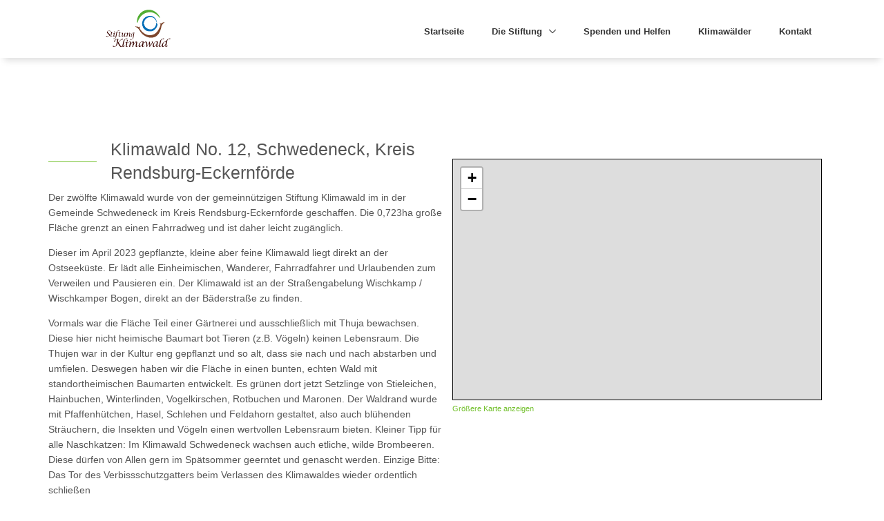

--- FILE ---
content_type: text/html; charset=UTF-8
request_url: https://stiftung-klimawald.de/klimawaelder/2020-schwedeneck.php
body_size: 6768
content:
<!DOCTYPE html>
<html lang="en">

<head>
    <!-- Title -->
    <title>Stiftung Klimawald | Gemeinsam Zukunft pflanzen.</title>

    <!-- Required Meta Tags Always Come First -->
    <meta charset="utf-8">
    <meta name="viewport" content="width=device-width, initial-scale=1, shrink-to-fit=no">
    <meta http-equiv="x-ua-compatible" content="ie=edge">

    <link rel="apple-touch-icon" sizes="180x180" href="/assets/img/ico/apple-touch-icon.png">
    <link rel="icon" type="image/png" href="/assets/img/ico/favicon-32x32.png" sizes="32x32">
    <link rel="icon" type="image/png" href="/assets/img/ico/favicon-16x16.png" sizes="16x16">
    <link rel="manifest" href="/assets/img/ico/manifest.json">
    <link rel="mask-icon" href="/assets/img/ico/safari-pinned-tab.svg" color="#5bbad5">
    <meta name="theme-color" content="#ffffff">
    <meta name="apple-mobile-web-app-title" content="Klimawald">
    <meta name="viewport" content="width=device-width, initial-scale=1.0" />
    <base href="https://stiftung-klimawald.de/" />
    <!--<meta http-equiv="content-type" content="text/html; charset=utf-8"/>-->
    <meta name="keywords"
        content="Stiftung Klimawald, Stiftung, Klimawald, Wald, Kohlendioxid, Buergerwald, Kohlenstoffdioxid, Neuwald, Neuwaldbildung, Aufforstung, Klimawandel, gegen den Klimawandel, CO2 Kompensation, CO2 Kompensation durch Wald, CO2 Kompensation durch Bäume, neuer Wald, mehr Wald, mehr Bäume, Wald gegen Klimawandel, CO2 Kompensation duch Wald, CO2 Kompensation duch Neuwald, Wald der Verantwortung, Wald der Generationen, Gemeinsam Zukunft pflanzen, Geschenkgutschein Wald, Geschenkgutschein Baum, klimafreundlicher Wald" />
    <meta name="rights" content="(c) by Stiftung Klimawald" />
    <meta name="description"
        content="Die Stiftung Klimawald reduziert die Kohlenstoffdioxid Konzentration in der Atmosphäre durch die Schaffung von neuen Wäldern in Deutschland." />


    <!-- CSS Global Compulsory -->
    <link rel="stylesheet" href="/assets/vendor/bootstrap/bootstrap.min.css">

    <!-- CSS Global Icons -->
    <link rel="stylesheet" href="/assets/vendor/icon-awesome/css/font-awesome.min.css">
    <link rel="stylesheet" href="/assets/vendor/icon-line/css/simple-line-icons.css">
    <link rel="stylesheet" href="/assets/vendor/icon-etlinefont/style.css">
    <link rel="stylesheet" href="/assets/vendor/icon-line-pro/style.css">
    <link rel="stylesheet" href="/assets/vendor/icon-hs/style.css">

    <link rel="stylesheet" href="/assets/vendor/hamburgers/hamburgers.min.css">
    <link rel="stylesheet" href="/assets/vendor/hs-megamenu/src/hs.megamenu.css">

    <link rel="stylesheet" href="/assets/vendor/fancybox/jquery.fancybox.min.css">

    <!-- CSS Unify -->
    <link rel="stylesheet" href="/assets/css/unify-core.css">
    <link rel="stylesheet" href="/assets/css/unify-components.css">
    <link rel="stylesheet" href="/assets/css/unify-globals.css">
    <!-- CSS Customization -->
    <link rel="stylesheet" href="/assets/css/custom.css">



</head>

<body>

    <main class="main-skw">
        <!-- Header -->
        <!-- Header -->
<!--<header id="js-header" class="u-header u-header--static--lg u-header--show-hide--lg u-header--change-appearance--lg" data-header-fix-moment="500" data-header-fix-effect="slide">-->
<header  class="u-header u-header--static--lg u-header--show-hide--lg u-header--change-appearance--lg js-header-fix-moment" data-header-fix-moment="500" data-header-fix-effect="slide">
	
	<!--<div class="u-header__section u-header__section--light g-bg-white g-transition-0_3 g-py-10" data-header-fix-moment-exclude="g-bg-white g-py-10" data-header-fix-moment-classes="g-bg-white-opacity-0_7 u-shadow-v18 g-py-0">-->
	<div class="u-header__section u-header__section--light g-transition-0_3 g-bg-white-opacity-0_7 u-shadow-v18-skw g-py-0 js-header-change-moment" data-header-fix-moment-exclude="g-bg-white g-py-10" data-header-fix-moment-classes="g-bg-white-opacity-0_7 u-shadow-v18 g-py-0">
		<nav class="js-mega-menu navbar navbar-expand-lg">
			<div class="container">
				<!-- Responsive Toggle Button -->
				<button class="navbar-toggler navbar-toggler-right btn g-line-height-1 g-brd-none g-pa-0 g-pos-abs g-top-3 g-right-0" type="button" aria-label="Toggle navigation" aria-expanded="false" aria-controls="navBar" data-toggle="collapse" data-target="#navBar">
              <span class="hamburger hamburger--slider">
            <span class="hamburger-box">
              <span class="hamburger-inner"></span>
              </span>
              </span>
            </button>
			

				<!-- End Responsive Toggle Button -->
				<!-- Logo -->
				<a href="/index.php" class="navbar-brand">
              <img src="/assets/img/logo/skw_01.svg" alt="Stiftung Klimawald" width="100" height="61" style="margin-left: 65px;">
            </a>
			

				<!-- End Logo -->

				<!-- Navigation -->
				<div class="collapse navbar-collapse align-items-center flex-sm-row g-pt-10" id="navBar">
					<ul class="navbar-nav ml-auto text-uppercase g-font-weight-600 u-main-nav-v5 u-sub-menu-v1">
						<li class="nav-item g-mx-20--lg g-mb-5 g-mb-0--lg">
							<a href="/index.php" class="nav-link">Startseite</a>
						</li>
						<li class="nav-item hs-has-sub-menu g-mx-20--lg g-mb-5 g-mb-0--lg">
							<a href="/stiftung/stiftung.php" class="nav-link" id="nav-link-1" aria-haspopup="true" aria-expanded="false" aria-controls="nav-submenu-1">Die Stiftung</a>
							<!-- Submenu -->
							<ul class="hs-sub-menu list-unstyled g-mt-20--lg g-mt-10--lg--scrolling" id="nav-submenu-1" aria-labelledby="nav-link-1">
								<li>
									<a href="/stiftung/stiftung.php">Idee und Zweck</a>
								</li>
								<li class="active hs-has-sub-menu">
									<a href="/stiftung/team.php" id="nav-link-2" aria-haspopup="true" aria-expanded="false" aria-controls="nav-submenu-2">Mannschaft</a>
									<!-- Submenu (level 2) -->
									<ul class="hs-sub-menu list-unstyled" id="nav-submenu-2" aria-labelledby="nav-link-2">
										<li class="dropdown-item active">
											<a href="/stiftung/stifter.php">Die Stifter</a>
										</li>
										<li class="dropdown-item">
											<a href="/stiftung/team.php">Unser Team</a>
										</li>
										<li class="dropdown-item">
											<a href="/stiftung/botschafter.php">Klimawald-Botschafter</a>
										</li>
									</ul>
									<!-- End Submenu (level 2) -->
								</li>
								<li>
									<a href="/stiftung/historie.php">Historie</a>
								</li>
<!--								<li>
									<a href="https://www.klimawald-schule.de">Klimawald-Schule</a>
								</li>
								<li>
									<a href="/stiftung/auszeichnung.php">Unsere Auszeichnungen</a>
								</li>-->
							</ul>
							<!-- End Submenu -->
						</li>
						<li class="nav-item g-mx-20--lg g-mb-5 g-mb-0--lg">
							<a href="/spenden/spenden.php" class="nav-link">Spenden und Helfen
                
              </a>
						</li>
						<li class="nav-item g-mx-20--lg g-mb-5 g-mb-0--lg">
							<a href="/klimawaelder/klimawald.php" class="nav-link">Klimawälder
              </a>
						</li>

						<li class="nav-item g-mx-20--lg g-mb-5 g-mb-0--lg">
							<a href="/kontakt/kontakt.php" class="nav-link">Kontakt
                
              </a>
						</li>
					</ul>
				</div>
				<!-- End Navigation -->
			</div>
		</nav>
	</div>
</header>
<!-- End Header -->        <!-- End Header -->

        <section class="container">
            <div class="row g-mb-20">
                <div class="col-md-6">
                    <div class="row u-heading-v6-2 g-mb-20">
                        <h2 class="h3 u-heading-v6__title g-brd-primary">Klimawald No. 12, Schwedeneck, Kreis
                            Rendsburg-Eckernförde</h2>
                        <p>Der zwölfte Klimawald wurde von der gemeinnützigen Stiftung Klimawald im in der Gemeinde
                            Schwedeneck im Kreis Rendsburg-Eckernförde geschaffen. Die 0,723ha große Fläche grenzt an
                            einen Fahrradweg und ist daher leicht zugänglich.</p>
                        <p>Dieser im April 2023 gepflanzte, kleine aber feine Klimawald liegt direkt an der Ostseeküste.
                            Er lädt alle Einheimischen, Wanderer, Fahrradfahrer und Urlaubenden zum Verweilen und
                            Pausieren ein. Der Klimawald ist an der Straßengabelung
                            Wischkamp / Wischkamper Bogen, direkt an der Bäderstraße zu finden.</p>
                        <p>Vormals war die Fläche Teil einer Gärtnerei und ausschließlich mit Thuja bewachsen. Diese
                            hier nicht heimische Baumart bot Tieren (z.B. Vögeln) keinen Lebensraum. Die Thujen war in
                            der Kultur eng gepflanzt und so alt, dass sie nach und nach abstarben und umfielen. Deswegen
                            haben wir die Fläche in einen bunten, echten Wald mit standortheimischen Baumarten
                            entwickelt. Es grünen dort jetzt Setzlinge von Stieleichen, Hainbuchen, Winterlinden,
                            Vogelkirschen, Rotbuchen und Maronen. Der Waldrand wurde mit Pfaffenhütchen, Hasel, Schlehen
                            und Feldahorn gestaltet, also auch blühenden Sträuchern, die Insekten und Vögeln einen
                            wertvollen Lebensraum bieten. Kleiner Tipp für alle Naschkatzen: Im Klimawald Schwedeneck
                            wachsen auch etliche, wilde Brombeeren. Diese dürfen von Allen gern im Spätsommer geerntet
                            und genascht werden. Einzige Bitte: Das Tor des Verbissschutzgatters beim Verlassen des
                            Klimawaldes wieder ordentlich schließen</p>
                        <p>Allein dieser Klimawald, wird gerechnet über ein Baumleben gerechnet, der Atmosphäre mehr als
                            700 Tonnen (das sind mehr als 350 Millionen Liter (1kg CO<sub>2</sub> = 509 Liter CO<sub>2</sub>)) reines Kohlendioxid entziehen und den
                            Kohlenstoffanteil im zuwachsenden Holz speichern.</p>
                        <p>Wenn auch Sie neuen Klimawald und
                            damit einen Beitrag zum Klimaschutz möglich machen wollen, senden Sie uns eine <script
                                type="text/javascript" language="javascript">
                            <!--
                            // Email obfuscator script 2.1 by Tim Williams, University of Arizona
                            // Random encryption key feature coded by Andrew Moulden
                            // This code is freeware provided these four comment lines remain intact
                            // A wizard to generate this code is at http://www.jottings.com/obfuscator/
                            {
                                coded = "ziWG@H4zW4FiE-muzNhVhuZ.Zo"
                                key = "xr4kPo8IORvB5hbW639TzLFpcqwJgmnGldsMD0tj1e2KSAUQYayfVXENiCuZH7"
                                shift = coded.length
                                link = ""
                                for (i = 0; i < coded.length; i++) {
                                    if (key.indexOf(coded.charAt(i)) == -1) {
                                        ltr = coded.charAt(i)
                                        link += (ltr)
                                    } else {
                                        ltr = (key.indexOf(coded.charAt(i)) - shift + key.length) % key.length
                                        link += (key.charAt(ltr))
                                    }
                                }
                                document.write("<a href='mailto:" + link + "'>Nachricht</a>")
                            }
                            //
                            -->
                            </script><noscript>Sorry, you need Javascript on to email me.</noscript> oder <a
                                href="/spenden/spenden.php">spenden</a> Sie direkt online.</p>
                    </div>

                </div>
                <div class="col-md-6 g-mt-20 g-pr-20--lg">


                    <iframe class="openmap" frameborder="0" scrolling="no" marginheight="0" marginwidth="0"
                        align="right"
                        src="https://www.openstreetmap.org/export/embed.html?bbox=10.03882169723511%2C54.463827247256155%2C10.046728849411013%2C54.46786159801434&amp;layer=mapnik&amp;marker=54.46584135461746%2C10.04276990890503"
                        style="border: 1px solid black"></iframe><br /><small><a
                            href="https://www.openstreetmap.org/?mlat=54.46584&amp;mlon=10.04277#map=17/54.46584/10.04278">Größere
                            Karte anzeigen</a></small>

                </div>
            </div>





            <!-- Spendenaufruf -->
            			<div class="row g-bg-gray-light-v5 g-pa-30 g-mb-20">
				<div class="col-md-9 align-self-center">
					<p class="g-mb-20 g-mb-0--md">Lassen Sie zusammen mit der Stiftung Klimawald mehr neue Klimawälder in Deutschland entstehen. Ganz einfach mit Ihrer Klimawald-Spende, die bei uns garantiert zu neuem Wald wird. Setzen Sie sich für aktiven Klimaschutz ein und unterstützen Sie unsere Arbeit für mehr neuen Wald. Spenden Sie jetzt!</p>
				</div>

				<div class="col-md-3 align-self-center text-md-right">
					<a class="btn btn-lg u-btn-primary u-btn-hover-v2-1 g-mr-10 g-mb-15" href="/spenden/spenden.php">Klimawald spenden</a>
				</div>
			</div>            <!-- End Spendenaufruf -->

            <div class="row g-mb-30--lg">
                <div class="col-md-6">
                    <p>Der Fahrradweg zum Klimawald</p>
                    <a class="js-fancybox d-block u-bg-overlay g-bg-black-opacity-0_1--after g-mb-30 g-mb-0--md"
                        href="javascript:;" data-fancybox="lightbox-gallery--05"
                        data-src="/assets/img/klimawald/012/006.jpg" data-speed="350"
                        data-caption="Die Fläche ist gut zu erreichen">
                        <img class="img-fluid" src="/assets/img/klimawald/012/006.jpg"
                            alt="Die Fläche ist gut zu erreichen">

                        <span
                            class="u-bg-overlay__inner g-font-size-18 g-color-white g-pos-abs g-left-20 g-bottom-20">Die
                            Fläche ist gut zu erreichen</span></a>




                </div>
                <div class="col-md-6">
                    <p style="padding-left:15px">Die aktuelle Fläche</p>
                    <div class="row col-md-12">
                        <div class="col-md-6">
                            <a class="js-fancybox d-block u-bg-overlay g-bg-black-opacity-0_1--after g-mb-30"
                                href="javascript:;" data-fancybox="lightbox-gallery--05"
                                data-src="/assets/img/klimawald/012/001.jpg" data-speed="350"
                                data-caption="Derzeit noch wild bewachsen">
                                <img class="img-fluid" src="/assets/img/klimawald/012/001.jpg"
                                    alt="Derzeit noch wild bewachsen">
                                <span class="u-bg-overlay__inner g-color-white g-pos-abs g-left-20 g-bottom-20">Derzeit
                                    noch wild bewachsen</span></a>





                            <a class="js-fancybox d-block u-bg-overlay g-bg-black-opacity-0_1--after g-mb-30 g-mb-0--md"
                                href="javascript:;" data-fancybox="lightbox-gallery--05"
                                data-src="/assets/img/klimawald/012/002.jpg" data-speed="350"
                                data-caption="Ein Überblick über die Fläche">
                                <img class="img-fluid" src="/assets/img/klimawald/012/002.jpg" alt="Image Description">
                                <span class="u-bg-overlay__inner g-color-white g-pos-abs g-left-20 g-bottom-20">Ein
                                    Überblick über die Fläche</span></a>





                        </div>

                        <div class="col-md-6">
                            <a class="js-fancybox d-block u-bg-overlay g-bg-black-opacity-0_1--after g-mb-30"
                                href="javascript:;" data-fancybox="lightbox-gallery--05"
                                data-src="/assets/img/klimawald/012/003.jpg" data-speed="350"
                                data-caption="Überreste der vorherigen Nutzung">
                                <img class="img-fluid" src="/assets/img/klimawald/012/003.jpg" alt="Image Description">
                                <span
                                    class="u-bg-overlay__inner g-color-white g-pos-abs g-left-20 g-bottom-20">Überreste
                                    der vorherigen Nutzung</span></a>





                            <a class="js-fancybox d-block u-bg-overlay g-bg-black-opacity-0_1--after g-mb-30 g-mb-0--md"
                                href="javascript:;" data-fancybox="lightbox-gallery--05"
                                data-src="/assets/img/klimawald/012/004.jpg" data-speed="350"
                                data-caption="Hier wird bald ein Klimawald entstehen">
                                <img class="img-fluid" src="/assets/img/klimawald/012/004.jpg" alt="Image Description">
                                <span class="u-bg-overlay__inner g-absolute-centered g-color-white"><span
                                        class="g-font-size-46">10+</span><br>Impressionen</span></a>






                            <img class="js-fancybox g-hidden-xs-up" href="javascript:;"
                                data-fancybox="lightbox-gallery--05" data-src="/assets/img/klimawald/012/005.jpg"
                                data-speed="350"
                                data-caption="Auch diese Thujen sind noch von der früheren kommerziellen Nutzung übergeblieben">
                            <img class="js-fancybox g-hidden-xs-up" href="javascript:;"
                                data-fancybox="lightbox-gallery--05" data-src="/assets/img/klimawald/012/007.jpg"
                                data-speed="350" data-caption="Aufforstung im Frühjahr 2023">
                            <img class="js-fancybox g-hidden-xs-up" href="javascript:;"
                                data-fancybox="lightbox-gallery--05" data-src="/assets/img/klimawald/012/008.jpg"
                                data-speed="350" data-caption="Aufforstung im Frühjahr 2023">
                            <img class="js-fancybox g-hidden-xs-up" href="javascript:;"
                                data-fancybox="lightbox-gallery--05" data-src="/assets/img/klimawald/012/009.jpg"
                                data-speed="350" data-caption="Aufforstung im Frühjahr 2023">
                            <img class="js-fancybox g-hidden-xs-up" href="javascript:;"
                                data-fancybox="lightbox-gallery--05" data-src="/assets/img/klimawald/012/010.jpg"
                                data-speed="350" data-caption="Aufforstung im Frühjahr 2023">
                            <img class="js-fancybox g-hidden-xs-up" href="javascript:;"
                                data-fancybox="lightbox-gallery--05" data-src="/assets/img/klimawald/012/011.jpg"
                                data-speed="350" data-caption="Aufforstung im Frühjahr 2023">
                            <img class="js-fancybox g-hidden-xs-up" href="javascript:;"
                                data-fancybox="lightbox-gallery--05" data-src="/assets/img/klimawald/012/012.jpg"
                                data-speed="350" data-caption="Aufforstung im Frühjahr 2023">
                            <img class="js-fancybox g-hidden-xs-up" href="javascript:;"
                                data-fancybox="lightbox-gallery--05" data-src="/assets/img/klimawald/012/013.jpg"
                                data-speed="350" data-caption="Aufforstung im Frühjahr 2023">
                            <img class="js-fancybox g-hidden-xs-up" href="javascript:;"
                                data-fancybox="lightbox-gallery--05" data-src="/assets/img/klimawald/012/014.jpg"
                                data-speed="350" data-caption="Im Sommer 2023">
                            <img class="js-fancybox g-hidden-xs-up" href="javascript:;"
                                data-fancybox="lightbox-gallery--05" data-src="/assets/img/klimawald/012/015.jpg"
                                data-speed="350" data-caption="Im Sommer 2023">
                            <img class="js-fancybox g-hidden-xs-up" href="javascript:;"
                                data-fancybox="lightbox-gallery--05" data-src="/assets/img/klimawald/012/016.jpg"
                                data-speed="350" data-caption="Im Sommer 2023">
                            <img class="js-fancybox g-hidden-xs-up" href="javascript:;"
                                data-fancybox="lightbox-gallery--05" data-src="/assets/img/klimawald/012/017.jpg"
                                data-speed="350" data-caption="Im Sommer 2023">
                            <img class="js-fancybox g-hidden-xs-up" href="javascript:;"
                                data-fancybox="lightbox-gallery--05" data-src="/assets/img/klimawald/012/018.jpg"
                                data-speed="350" data-caption="Im Sommer 2023">
                            <img class="js-fancybox g-hidden-xs-up" href="javascript:;"
                                data-fancybox="lightbox-gallery--05" data-src="/assets/img/klimawald/012/019.jpg"
                                data-speed="350" data-caption="Im Sommer 2023">
                            <img class="js-fancybox g-hidden-xs-up" href="javascript:;"
                                data-fancybox="lightbox-gallery--05" data-src="/assets/img/klimawald/012/020.jpg"
                                data-speed="350" data-caption="Im Sommer 2023">
                            <img class="js-fancybox g-hidden-xs-up" href="javascript:;"
                                data-fancybox="lightbox-gallery--05" data-src="/assets/img/klimawald/012/021.jpg"
                                data-speed="350" data-caption="Im Sommer 2023">
                            <img class="js-fancybox g-hidden-xs-up" href="javascript:;"
                                data-fancybox="lightbox-gallery--05" data-src="/assets/img/klimawald/012/022.jpg"
                                data-speed="350" data-caption="Im Sommer 2023">
                            <img class="js-fancybox g-hidden-xs-up" href="javascript:;"
                                data-fancybox="lightbox-gallery--05" data-src="/assets/img/klimawald/012/023.jpg"
                                data-speed="350" data-caption="Junge Eichen grünen 2023">
                            <img class="js-fancybox g-hidden-xs-up" href="javascript:;"
                                data-fancybox="lightbox-gallery--05" data-src="/assets/img/klimawald/012/024.jpg"
                                data-speed="350" data-caption="Junge Rotbuche treibt gut durch 2023">
                            <img class="js-fancybox g-hidden-xs-up" href="javascript:;"
                                data-fancybox="lightbox-gallery--05" data-src="/assets/img/klimawald/012/025.jpg"
                                data-speed="350"
                                data-caption="Buschwindröschen und Scharbockskraut haben sich eingefunden 2024">
                            <img class="js-fancybox g-hidden-xs-up" href="javascript:;"
                                data-fancybox="lightbox-gallery--05" data-src="/assets/img/klimawald/012/026.jpg"
                                data-speed="350" data-caption="Linden Buchen und Vogelkirschen wachsen auf 2024">

                        </div>
                    </div>
                </div>
            </div>
        </section>





        <!-- Header -->
        <!-- Footer -->
<footer class="u-bg-overlay g-color-white-opacity-0_6 g-bg-img-hero g-pt-235 g-min-height-60 footer-skw" style="background-image: url(/assets/img/landing/footer_01.png);">


	<!-- Copyright Footer -->
	<div class="u-bg-overlay__inner g-bg-black-opacity-0_3 g-color-white-opacity-0_8 text-center g-pt-10">
		<div class="container">
			<div class="row">
				<!-- Footer Content -->
				<div class="col-lg-3 col-md-6 g-mb-0 g-mb-0--lg">
					<div class="g-mb-0">
						<a href="/index.php" class="btn btn-md u-btn-outline-skw g-mr-10 g-mb-15 g-min-width-170">Stiftung Klimawald</a>
					</div>
				</div>
				<!-- End Footer Content -->
				<!-- Footer Content -->
				<div class="col-lg-3 col-md-6 g-mb-0 g-mb-0--lg">


					<div class="g-mb-0">
						<a href="/service/impressum.php" class="btn btn-md u-btn-outline-skw g-mr-10 g-mb-15 g-min-width-170">Impressum</a>
					</div>


				</div>
				<!-- End Footer Content -->
				<!-- Footer Content -->
				<div class="col-lg-3 col-md-6 g-mb-0 g-mb-0--lg">


					<div class="g-mb-0">
						<a href="/service/datenschutz.php" class="btn btn-md u-btn-outline-skw g-mr-10 g-mb-15 g-min-width-170">Datenschutz</a>
					</div>

				</div>
				<!-- End Footer Content -->
				<!-- Footer Content -->
				<div class="col-lg-3 col-md-6 g-mb-0 g-mb-0--lg">

					<div class="g-mb-0">
						<a href="/kontakt/kontakt.php" class="btn btn-md u-btn-outline-skw g-mr-10 g-mb-15 g-min-width-170">Kontakt</a>
					</div>


				</div>
				<!-- End Footer Content -->





			</div>
		</div>
	</div>
	<!-- End Copyright Footer -->
</footer>
<!-- End Footer -->        <!-- End Header -->


    </main>

    <!-- JS Global Compulsory -->
    <script src="/assets/vendor/jquery/jquery.min.js"></script>
    <script src="/assets/vendor/jquery-migrate/jquery-migrate.min.js"></script>
    <script src="/assets/vendor/popper.min.js"></script>
    <script src="/assets/vendor/bootstrap/bootstrap.min.js"></script>

    <script src="/assets/vendor/bootstrap/offcanvas.js"></script>

    <!-- JS Implementing Plugins -->
    <script src="/assets/vendor/hs-megamenu/src/hs.megamenu.js"></script>


    <!-- JS Unify -->
    <script src="/assets/js/hs.core.js"></script>

    <script src="/assets/js/components/hs.header.js"></script>
    <script src="/assets/js/helpers/hs.hamburgers.js"></script>

    <!-- JS Implementing Plugins -->
    <script src="/assets/vendor/fancybox/jquery.fancybox.min.js"></script>

    <!-- JS Unify -->
    <script src="/assets/js/components/hs.popup.js"></script>



    <!-- JS Plugins Init. -->
    <script>
    $(window).on('load', function() {
        // initialization of header
        $.HSCore.components.HSHeader.init($('#js-header'));
        $.HSCore.helpers.HSHamburgers.init('.hamburger');

        // initialization of popups
        $.HSCore.components.HSPopup.init('.js-fancybox');

        // initialization of HSMegaMenu component
        $('.js-mega-menu').HSMegaMenu({
            event: 'hover',
            pageContainer: $('.container'),
            breakpoint: 991
        });
    });
    </script>
</body>

</html>

--- FILE ---
content_type: text/css
request_url: https://stiftung-klimawald.de/assets/css/custom.css
body_size: 3310
content:
/* Add here all your own css styles (customizations) */
.g-bg-kw-gray {
    background-color: #979595 !important;
}
.u-header__section--light .navbar-nav:not([class*="u-main-nav-v"]) .nav-link, .u-header__section--light--shift.js-header-change-moment .navbar-nav:not([class*="u-main-nav-v"]) .nav-link {
    color: #fff;
}
.u-header__section--light .navbar-nav:not([class*="u-main-nav-v"]) .open > .nav-link, .u-header__section--light .navbar-nav:not([class*="u-main-nav-v"]) .active > .nav-link, .u-header__section--light .navbar-nav:not([class*="u-main-nav-v"]) .nav-link.open, .u-header__section--light .navbar-nav:not([class*="u-main-nav-v"]) .nav-link.active, .u-header__section--light--shift.js-header-change-moment .navbar-nav:not([class*="u-main-nav-v"]) .open > .nav-link, .u-header__section--light--shift.js-header-change-moment .navbar-nav:not([class*="u-main-nav-v"]) .active > .nav-link, .u-header__section--light--shift.js-header-change-moment .navbar-nav:not([class*="u-main-nav-v"]) .nav-link.open, .u-header__section--light--shift.js-header-change-moment .navbar-nav:not([class*="u-main-nav-v"]) .nav-link.active {
    color: #80e129;
}
.text-uppercase {
    text-transform: none!important;
}
.u-shadow-v24 {
    box-shadow: 0 10px 20px 0 rgba(0, 0, 0, 0.6);
}
.g-pt-235 {
    padding-top: 20.92857rem !important;
}
.u-btn-outline-skw {
    color: #fff;
    border-color: #fff;
    background-color: transparent;
}
html, body {
    height: 100%;
    position: relative;
}

@media (min-width: 300px) {
.openmap {
	width: 100%;
	height: 350px;
}
.main-skw {
    min-height: 100vh; /* will cover the 100% of viewport */
    overflow: hidden;
    display: block;
    position: relative;
	padding-top:200px;
    padding-bottom: 517px; /* height of your footer */
}}
@media (min-width: 768px) {
.openmap {
	width: 325px;
	height: 350px;
	margin-top: 80px;
}
.main-skw {
    min-height: 100vh; /* will cover the 100% of viewport */
    overflow: hidden;
    display: block;
    position: relative;
    padding-bottom: 410px; /* height of your footer */
}}
@media (min-width: 990px) {
.openmap {
	width: 100%;
	height: 350px;
	margin-top: 10px;
}
.main-skw {
    min-height: 100vh; /* will cover the 100% of viewport */
    overflow: hidden;
    display: block;
    position: relative;
    padding-bottom: 358px; /* height of your footer */
}}
.footer-skw {
    position: absolute;
    bottom: 0;
    width: 100%;
}
.u-shadow-v18-skw {
	box-shadow: 0 9px 10px -6px rgba(0, 0, 0, 0.15);
}

.g-bg-black-skw {
	background-color: #069814 !important;
}
.u-ns-bg-v1-bottom.g-bg-black-skw::before, .g-parent.g-bg-black-skw .u-ns-bg-v1-bottom::before {
	border-top-color: #069814;
}

span.right {
/*    float: right; */
    text-align: left;
    width: 28px;
}
span.left {
    float: left;
    text-align: right;
    width: 20px;
}

#kwmapid {
	min-height: 200px;
    max-height: 500px;
	margin-top: 5%;
	margin-bottom: 5%;

	border: 1px solid #ccc;
}
.tableheight {
	height:300px;
}
.table{
  overflow-y: scroll;
  height: 150px;
}

.table thead th{
    position: sticky;
    top: 0;
	background-color: white;
}

.flex { 
    display: flex; 
    justify-content: center; 
    align-items: center;
	}
.flex-container {
  display: flex;
  justify-content: space-evenly;
}

--- FILE ---
content_type: image/svg+xml
request_url: https://stiftung-klimawald.de/assets/img/logo/skw_01.svg
body_size: 15892
content:
<?xml version="1.0" encoding="utf-8"?>
<!-- Generator: Adobe Illustrator 23.0.0, SVG Export Plug-In . SVG Version: 6.00 Build 0)  -->
<svg version="1.1" id="Ebene_1" xmlns="http://www.w3.org/2000/svg" xmlns:xlink="http://www.w3.org/1999/xlink" x="0px" y="0px"
	 viewBox="0 0 312.5 190.63" style="enable-background:new 0 0 312.5 190.63;" xml:space="preserve">
<path style="fill:#7D452B;" d="M165.96,98.38c0,0,20.81,35.66,56.63,24.58c22.8-5.64,34.49-41.1,34.49-42.38l0.46-2.82
	c-0.06-2.63-2.23-5.03-2.69-5.19c-0.47-0.16-2.57-0.45-0.79-1.73c1.64-0.4,2.42,0.63,3.03,0.61c0.76,0.5,2.61,2.03,4.82-0.32
	c0,0,4.88-3.66,5.5-3.33c0.61,0.33,3.43-1.69,4.63-1.72c1.36-0.22,1.78-1.46,3.15-0.8c0.61,0.16,1.35-0.22,1.21,0.49
	c-0.12,0.71-1.62,1.1-2.21,1.65c-0.59,0.55-10.18,9.28-12.13,16.01l-0.57,2.05c0,0-4.95,40.36-33.01,48.77
	c-27.5,8.24-54.13-9.8-66.02-31.31l-1.47-2.4c-3.07-6.17-14.93-12.77-15.6-13.17c-0.67-0.4-2.21-0.45-2.46-1.11
	c-0.25-0.66,0.54-0.46,1.11-0.76c1.24-0.96,1.86,0.16,3.22,0.07c1.19-0.24,4.3,1.11,4.84,0.64c0.54-0.46,3.39,0.21,5.96,2.02
	c2.56,1.81,4.11-0.11,4.77-0.78c0.6-0.12,1.19-1.3,2.87-1.28c1.96,0.85-0.06,1.61-0.48,1.88c-0.42,0.26-2.14,3.1-1.75,5.7
	c0.13,0.91,2.48,4.62,2.48,4.62L165.96,98.38z"/>
<g>
	<path style="fill:#52AE32;" d="M204.96,9.79c-0.93,0-1.87,0.03-2.79,0.08c-9.37,0.56-22.76,3.33-33.39,13.31
		c-4.8,4.5-8.73,9.53-11.68,14.94c-3.36,6.16-4.94,13.8-5.67,19.13c-0.45,3.29-0.41,4.43-0.35,6.15c0.02,0.46,0.03,0.96,0.04,1.55
		c0.02,1.53,0.54,3.68,1.11,4.02l0.06,0.02c0.11,0,0.57-0.13,1.6-1.8c0.64-1.04,1.4-3.33,2-5.17c0.29-0.89,0.56-1.71,0.78-2.29
		l0.29-0.75c0.9-2.37,1.31-3.45,2.76-6.19c6.66-12.52,14.4-20.47,25.12-25.76c0.19-0.09,4.75-2.34,9.89-3.82
		c6.04-1.7,10.74-2.45,15.26-2.45c6.52,0,12.94,1.62,20.19,5.1c6.98,3.35,11.43,7.34,15.2,11.15c2.15,2.18,4.16,4.42,5.95,6.68
		c0.13,0.17,0.3,0.4,0.5,0.67c0.55,0.75,2.22,3.05,3.06,3.05l0,0c0.03,0,0.1,0,0.23-0.15c0.13-0.14,0.26-0.68-0.33-2.64l-0.04-0.14
		c-0.39-1.34-0.97-2.76-1.75-4.32c-1.23-2.47-2.78-4.85-4.9-7.5c-4.04-5.05-8.13-9.1-12.51-12.37
		C226.51,13.52,215.63,9.79,204.96,9.79z"/>
</g>
<g>
	<g>
		<g>
			<path style="fill:#380400;" d="M10.38,130.32c2.17,1.08,4.43,1.63,6.72,1.63c3.02,0,5.66-0.83,7.85-2.46
				c2.18-1.63,3.28-3.6,3.28-5.87c0-1.73-1.18-3.61-3.5-5.61l-2.11-1.82c-1.68-1.43-2.79-2.53-3.32-3.28
				c-0.53-0.76-0.8-1.6-0.8-2.51c0-1.36,0.53-2.51,1.59-3.42c1.05-0.91,2.37-1.38,3.91-1.38c1.49,0,2.71,0.35,3.62,1.04
				c0.91,0.7,1.38,1.63,1.38,2.77c0,0.15-0.01,0.4-0.03,0.72h1.03l0.88-4.4c-2.2-0.97-4.14-1.46-5.77-1.46
				c-2.58,0-4.84,0.81-6.7,2.41c-1.86,1.6-2.81,3.52-2.81,5.72c0,1.1,0.22,2,0.66,2.65c0.44,0.66,1.6,1.82,3.47,3.45l2.52,2.23
				c1.96,1.73,2.95,3.33,2.95,4.77c0,1.46-0.53,2.67-1.57,3.6c-1.04,0.93-2.4,1.4-4.04,1.4c-2.33,0-4.62-0.89-6.8-2.64L10.38,130.32
				z"/>
		</g>
		<path style="fill:#380400;" d="M33.92,115.67h-3.56l1.07-1.15h2.71l0.89-4.4l3.22-0.78l-1.03,5.18h5.86l-1.28,1.37
			c-1.34-0.15-2.52-0.22-3.56-0.22h-1.26l-2.12,10.66c-0.22,1.1-0.33,1.87-0.33,2.32c0,0.82,0.36,1.23,1.09,1.23
			c1.12,0,2.65-0.83,4.59-2.49l-0.28,1.43c-2.01,1.99-3.95,2.99-5.8,2.99c-1.76,0-2.64-0.97-2.64-2.92c0-0.69,0.11-1.62,0.34-2.77
			L33.92,115.67z"/>
		<path style="fill:#380400;" d="M52.97,126.7l-0.28,1.45c-2.27,2.44-4.31,3.66-6.11,3.66c-1.49,0-2.24-0.78-2.24-2.35
			c0-0.53,0.12-1.4,0.36-2.61l1.07-5.41c0.29-1.53,0.44-2.56,0.44-3.06c0-0.87-0.34-1.31-1.01-1.31c-0.47,0-1.3,0.18-2.5,0.53
			l0.19-0.95l7.61-2.49l-1.18,4.98l-1.52,7.68c-0.24,1.2-0.36,1.97-0.36,2.3c0,0.67,0.31,1.01,0.92,1.01
			C49.36,130.13,50.9,128.98,52.97,126.7z"/>
		<path style="fill:#380400;" d="M43.74,141.57l2.22-2.32c1,0.4,2.01,0.61,3.05,0.61c1.48,0,2.63-0.5,3.43-1.51
			c0.8-1.01,1.4-2.67,1.8-4.99l2.99-17.69h-3.48l1.09-1.15h2.63l0.05-0.2c0.59-3.01,1.95-5.45,4.09-7.33
			c2.14-1.88,4.62-2.82,7.44-2.82c0.9,0,1.74,0.09,2.51,0.26l-2.22,2.36c-0.96-0.6-1.96-0.9-2.97-0.9c-1.55,0-2.71,0.46-3.47,1.38
			c-0.76,0.92-1.38,2.6-1.87,5.05l-0.45,2.21h5.82l-1.26,1.38c-1.32-0.16-2.64-0.23-3.97-0.23h-0.81l-2.27,13.38
			c-0.68,4.06-2.05,7.2-4.09,9.41c-2.04,2.21-4.6,3.31-7.68,3.31C45.48,141.78,44.63,141.71,43.74,141.57z"/>
		<path style="fill:#380400;" d="M70.59,115.67h-3.56l1.07-1.15h2.71l0.89-4.4l3.22-0.78l-1.03,5.18h5.86l-1.28,1.37
			c-1.34-0.15-2.53-0.22-3.56-0.22h-1.26l-2.12,10.66c-0.22,1.1-0.33,1.87-0.33,2.32c0,0.82,0.36,1.23,1.09,1.23
			c1.12,0,2.65-0.83,4.59-2.49l-0.28,1.43c-2.01,1.99-3.95,2.99-5.8,2.99c-1.76,0-2.64-0.97-2.64-2.92c0-0.69,0.11-1.62,0.34-2.77
			L70.59,115.67z"/>
		<path style="fill:#380400;" d="M93.77,122.97H93.5c-2.94,5.89-5.81,8.83-8.61,8.83c-1.66,0-2.49-0.98-2.49-2.94
			c0-0.56,0.08-1.26,0.25-2.1l1.51-7.64c0.24-1.19,0.36-1.97,0.36-2.33c0-0.64-0.31-0.96-0.92-0.96c-1.02,0-2.56,1.14-4.64,3.41
			l0.28-1.43c2.27-2.44,4.31-3.66,6.13-3.66c1.51,0,2.26,0.78,2.26,2.33c0,0.52-0.13,1.4-0.38,2.64l-1.54,7.65
			c-0.14,0.68-0.2,1.17-0.2,1.46c0,0.84,0.31,1.26,0.92,1.26c0.78,0,1.96-0.94,3.54-2.82c1.58-1.88,3.03-4.07,4.36-6.57l1.13-5.58
			l3.3-0.19l-1.15,4.79l-1.52,7.68c-0.24,1.19-0.36,1.97-0.36,2.33c0,0.65,0.31,0.98,0.92,0.98c1.03,0,2.57-1.14,4.64-3.42
			l-0.28,1.45c-2.27,2.44-4.32,3.66-6.13,3.66c-1.51,0-2.26-0.78-2.26-2.35c0-0.53,0.13-1.41,0.38-2.64L93.77,122.97z"/>
		<path style="fill:#380400;" d="M103.59,131.6l1.15-4.79l1.52-7.68c0.24-1.19,0.36-1.97,0.36-2.33c0-0.64-0.3-0.96-0.92-0.96
			c-1.02,0-2.56,1.14-4.63,3.42l0.28-1.43c2.26-2.45,4.3-3.67,6.11-3.67c1.49,0,2.24,0.78,2.24,2.33c0,0.53-0.12,1.41-0.36,2.64
			l-0.76,3.84h0.23c1.3-2.66,2.76-4.79,4.39-6.4c1.63-1.61,3.16-2.42,4.57-2.42c1.7,0,2.55,0.94,2.55,2.83
			c0,0.61-0.09,1.36-0.27,2.24l-1.51,7.59c-0.24,1.2-0.36,1.98-0.36,2.33c0,0.65,0.3,0.98,0.92,0.98c1.04,0,2.59-1.14,4.65-3.42
			l-0.3,1.44c-2.26,2.44-4.3,3.65-6.11,3.65c-1.49,0-2.24-0.78-2.24-2.35c0-0.52,0.12-1.4,0.37-2.64l1.51-7.61
			c0.12-0.59,0.19-1.09,0.19-1.49c0-0.84-0.31-1.26-0.93-1.26c-1.98,0-4.73,3.14-8.24,9.41l-1.13,5.55L103.59,131.6z"/>
		<path style="fill:#380400;" d="M136.06,131.69c-0.88,4.86-2.07,8.2-5.69,11.23c-2.15,1.83-4.9,2.87-7.41,2.87
			c-1.91,0-2.91-0.72-2.91-1.87c0-0.48,0.2-1,0.6-1.51c1.27,0.8,3.07,1.31,5.1,1.31c6.13,0,7.33-6.65,9.16-21.46
			c-4.26,6.49-8.52,9.52-10.03,9.52c-0.84,0-1.11-0.88-1.11-2.67c0-9.59,5.45-15.45,12.98-15.45h0.88c0.16,0,0.72,0,1.71-0.04
			C137.57,118.4,137.29,124.65,136.06,131.69z M133.71,115.61c-2.19,0-3.54,0.44-4.7,2.19c-1.11,1.71-2.43,6.05-2.43,10.31
			c0,0.8,0.28,1.23,0.68,1.23c0.68,0,2.19-1.19,4.06-3.54c2.51-3.14,4.14-6.49,4.9-10.19H133.71z"/>
	</g>
	<g>
		<g>
			<path style="fill:#380400;" d="M63.9,159.39l0.05,0.1c3.57,7.2,6.42,12.19,8.46,14.82c2.01,2.6,4.02,3.92,5.97,3.92
				c1.73,0,3.88-1.13,6.4-3.37l0.26-1.42c-1.86,1.24-3.16,1.84-3.97,1.84c-2.5,0-5.36-3.06-8.74-9.35c-2.2-4.07-3.74-6.91-4.34-8
				l-0.04-0.08l0.05-0.08c2.29-3.43,5.04-6.52,8.18-9.18c3.15-2.68,5.65-4.04,7.41-4.04c0.6,0,1.22,0.27,1.85,0.8l2.88-3.25
				c-0.88-0.53-1.8-0.79-2.74-0.79c-2.51,0-5.82,2.05-9.85,6.11L63.9,159.39z M40.87,175.28c1.85,1.67,4.12,2.52,6.76,2.52
				c3.67,0,6.99-1.43,9.87-4.24c2.88-2.82,4.76-6.51,5.59-10.96l0.65-3.42l3.16-16.94h-1.82c-5.33,0-9.57,1.21-12.58,3.59
				c-2.94,2.33-4.62,5.72-4.99,10.08l4.04-2.11v-0.24c0-2.64,0.86-4.92,2.57-6.79c1.71-1.87,3.8-2.82,6.21-2.82
				c0.32,0,0.86,0.06,1.64,0.19l0.15,0.03l-4.01,21.41c-1.27,6.85-3.96,10.32-7.99,10.32c-2.67,0-4.79-1.28-6.3-3.8L40.87,175.28z"
				/>
		</g>
		<path style="fill:#380400;" d="M97.12,170.97l-0.39,1.98c-3.38,3.45-6.29,5.17-8.72,5.17c-2.03,0-3.05-1.09-3.05-3.29
			c0-0.9,0.15-2.11,0.45-3.63l2.95-14.82c1.03-5.18,2.97-9.21,5.83-12.1c2.86-2.88,6.34-4.33,10.43-4.33c1.43,0,2.72,0.15,3.87,0.45
			l-2.95,3.07c-1.66-0.76-3.1-1.14-4.3-1.14c-2.28,0-3.99,0.83-5.14,2.49c-1.15,1.66-2.18,4.8-3.1,9.43l-3.38,16.96
			c-0.33,1.65-0.49,2.72-0.49,3.22c0,0.9,0.42,1.35,1.27,1.35c0.96,0,2.82-1.27,5.57-3.82C96.2,171.78,96.58,171.44,97.12,170.97z"
			/>
		<path style="fill:#380400;" d="M112.28,171.08l-0.39,2c-3.13,3.36-5.95,5.05-8.44,5.05c-2.06,0-3.09-1.08-3.09-3.24
			c0-0.73,0.16-1.93,0.49-3.61l1.48-7.47c0.4-2.12,0.6-3.53,0.6-4.23c0-1.2-0.47-1.8-1.4-1.8c-0.64,0-1.8,0.24-3.46,0.73l0.26-1.31
			l10.5-3.44l-1.63,6.87l-2.1,10.61c-0.33,1.66-0.49,2.72-0.49,3.18c0,0.93,0.42,1.39,1.27,1.39
			C107.3,175.8,109.44,174.23,112.28,171.08z"/>
		<path style="fill:#380400;" d="M115.13,177.84l1.59-6.61l2.1-10.61c0.33-1.65,0.49-2.72,0.49-3.22c0-0.89-0.42-1.33-1.27-1.33
			c-1.4,0-3.54,1.57-6.4,4.72l0.39-1.97c3.12-3.38,5.93-5.07,8.44-5.07c2.06,0,3.09,1.08,3.09,3.25c0,0.73-0.17,1.94-0.49,3.63
			l-1.05,5.31h0.3c1.83-3.73,3.83-6.69,6-8.89c2.17-2.2,4.17-3.3,6-3.3c0.96,0,1.76,0.38,2.41,1.14c0.65,0.76,0.98,1.71,0.98,2.84
			c0,0.83-0.12,1.83-0.36,2.99l-1.03,5.22h0.3c1.59-3.58,3.46-6.51,5.63-8.78c2.16-2.27,4.14-3.41,5.95-3.41
			c2.53,0,3.8,1.35,3.8,4.04c0,0.8-0.12,1.79-0.34,2.96l-2.08,10.48c-0.33,1.65-0.49,2.72-0.49,3.22c0,0.9,0.42,1.35,1.27,1.35
			c1.42,0,3.55-1.57,6.4-4.72l-0.38,1.99c-3.13,3.36-5.95,5.04-8.46,5.04c-2.08,0-3.12-1.08-3.12-3.24c0-0.7,0.17-1.92,0.52-3.65
			l2.1-10.47c0.2-0.94,0.3-1.63,0.3-2.06c0-1.19-0.44-1.78-1.33-1.78c-2.49,0-6.1,4.3-10.82,12.89l-1.61,7.77l-4.21,0.26l3.37-17.03
			c0.19-0.94,0.28-1.63,0.28-2.06c0-1.22-0.43-1.82-1.29-1.82c-1.07,0-2.66,1.26-4.76,3.77c-2.1,2.52-4.14,5.61-6.13,9.29
			l-1.57,7.59L115.13,177.84z"/>
		<path style="fill:#380400;" d="M175.39,165.92H175c-1.62,3.59-3.56,6.52-5.83,8.79c-2.27,2.27-4.41,3.4-6.39,3.4
			c-3.02,0-4.53-1.89-4.53-5.67c0-4.16,1.66-8.24,4.98-12.24c3.44-4.14,7.63-6.21,12.58-6.21c2.05,0,4.19,0.08,6.42,0.26l-1.54,6.35
			l-2.08,10.61c-0.33,1.66-0.49,2.73-0.49,3.22c0,0.9,0.42,1.35,1.27,1.35c1.43,0,3.56-1.57,6.4-4.72l-0.39,2
			c-3.14,3.36-5.96,5.05-8.45,5.05c-2.08,0-3.12-1.08-3.12-3.24c0-0.72,0.17-1.93,0.52-3.65L175.39,165.92z M177.12,157.34
			c-1.8-0.8-3.58-1.2-5.34-1.2c-2.61,0-4.69,1.65-6.25,4.94c-1.83,3.89-2.75,7.39-2.75,10.5c0,2.25,0.66,3.37,1.97,3.37
			c1.23,0,3-1.29,5.31-3.88c2.31-2.58,4.34-5.54,6.08-8.86L177.12,157.34z"/>
		<path style="fill:#380400;" d="M193.95,178.12c0.07-1.42,0.11-2.83,0.11-4.23c0-6.41-0.35-10.86-1.04-13.35
			c-0.69-2.49-1.93-3.74-3.7-3.74c-1.68,0-3.63,1.75-5.86,5.24l0.56-2.92c2.54-3.58,5-5.37,7.38-5.37c4.4,0,6.6,5.78,6.6,17.33
			l-0.04,2.19c4.85-6.93,7.62-13.19,8.31-18.79l2-0.47c1.95,6.28,2.92,12.53,2.92,18.74c2.09-2.71,3.87-5.55,5.33-8.54
			c1.46-2.99,2.19-5.26,2.19-6.81c0-0.9-0.31-1.95-0.94-3.13l4.81-0.26c0.24,0.66,0.36,1.27,0.36,1.83c0,1.15-0.66,2.87-1.98,5.16
			c-1.32,2.3-3.48,5.47-6.48,9.52l-1.16,1.57l-3.99,5.5l-2.17,0.54l0.07-2.6c0-5.83-0.37-10.6-1.09-14.32
			c-3.45,7.16-6.73,12.62-9.84,16.38L193.95,178.12z"/>
		<path style="fill:#380400;" d="M239.5,165.92h-0.39c-1.62,3.59-3.56,6.52-5.83,8.79c-2.28,2.27-4.41,3.4-6.39,3.4
			c-3.02,0-4.53-1.89-4.53-5.67c0-4.16,1.66-8.24,4.98-12.24c3.43-4.14,7.63-6.21,12.58-6.21c2.05,0,4.19,0.08,6.42,0.26l-1.55,6.35
			l-2.08,10.61c-0.33,1.66-0.49,2.73-0.49,3.22c0,0.9,0.42,1.35,1.27,1.35c1.43,0,3.56-1.57,6.4-4.72l-0.39,2
			c-3.14,3.36-5.96,5.05-8.46,5.05c-2.08,0-3.12-1.08-3.12-3.24c0-0.72,0.17-1.93,0.52-3.65L239.5,165.92z M241.23,157.34
			c-1.8-0.8-3.58-1.2-5.34-1.2c-2.6,0-4.69,1.65-6.25,4.94c-1.83,3.89-2.75,7.39-2.75,10.5c0,2.25,0.66,3.37,1.97,3.37
			c1.23,0,3-1.29,5.31-3.88c2.31-2.58,4.34-5.54,6.08-8.86L241.23,157.34z"/>
		<path style="fill:#380400;" d="M263.15,170.97l-0.39,1.98c-3.38,3.45-6.29,5.17-8.72,5.17c-2.03,0-3.05-1.09-3.05-3.29
			c0-0.9,0.15-2.11,0.45-3.63l2.95-14.82c1.03-5.18,2.97-9.21,5.83-12.1c2.86-2.88,6.34-4.33,10.43-4.33c1.43,0,2.72,0.15,3.87,0.45
			l-2.95,3.07c-1.66-0.76-3.1-1.14-4.3-1.14c-2.28,0-3.99,0.83-5.14,2.49c-1.15,1.66-2.18,4.8-3.1,9.43l-3.38,16.96
			c-0.33,1.65-0.49,2.72-0.49,3.22c0,0.9,0.42,1.35,1.27,1.35c0.96,0,2.82-1.27,5.57-3.82
			C262.23,171.78,262.61,171.44,263.15,170.97z"/>
		<path style="fill:#380400;" d="M280.75,165.92h-0.39c-1.65,3.61-3.6,6.54-5.86,8.8c-2.26,2.26-4.38,3.39-6.36,3.39
			c-3.04,0-4.55-1.9-4.55-5.69c0-2.58,0.74-5.28,2.22-8.1c1.48-2.82,3.4-5.19,5.74-7.11c1.58-1.27,3.15-2.13,4.72-2.57
			c1.57-0.44,3.86-0.65,6.85-0.65c0.84-2.83,1.72-5,2.64-6.5c0.92-1.5,2.2-2.89,3.86-4.2c2.84-2.23,5.96-3.35,9.38-3.35
			c1.42,0,2.71,0.15,3.86,0.45l-2.94,3.05c-1.7-0.75-3.15-1.12-4.34-1.12c-2.29,0-4.02,0.83-5.17,2.5c-1.16,1.67-2.2,4.79-3.11,9.37
			l-3.37,17.01c-0.34,1.66-0.52,2.72-0.52,3.18c0,0.93,0.42,1.39,1.27,1.39c1.43,0,3.57-1.57,6.42-4.72l-0.41,2
			c-3.12,3.36-5.93,5.05-8.42,5.05c-2.08,0-3.11-1.08-3.11-3.24c0-0.7,0.17-1.92,0.52-3.65L280.75,165.92z M282.46,157.34
			c-1.78-0.8-3.56-1.2-5.37-1.2c-2.59,0-4.67,1.65-6.23,4.94c-1.85,3.89-2.77,7.39-2.77,10.5c0,2.25,0.67,3.37,2,3.37
			c1.23,0,3-1.29,5.31-3.89c2.31-2.59,4.34-5.55,6.09-8.87L282.46,157.34z"/>
	</g>
	<path style="fill:#380400;" d="M51.18,109.16c0,1.46-0.96,2.59-2.09,2.59c-0.92,0-1.54-0.67-1.54-1.67c0-1.29,0.96-2.42,2.08-2.42
		C50.51,107.66,51.18,108.33,51.18,109.16z"/>
	<path style="fill:#380400;" d="M109.48,147.69c0,1.74-1.14,3.08-2.48,3.08c-1.09,0-1.84-0.8-1.84-1.99c0-1.54,1.14-2.88,2.48-2.88
		C108.69,145.9,109.48,146.7,109.48,147.69z"/>
</g>
<g>
	<path style="fill:#006EB7;" d="M244.11,74.51c-0.33,0.12-0.49-0.05-0.78,0.25c-0.27,0.27-0.41,0.57-0.8,0.68
		c-0.83,0.24-0.85-0.15-1.13-0.83c0,0,0,0.01-0.01,0.02c0.12-0.54,0.2-0.97,0.2-1.14c0-0.07-0.01-0.19-0.03-0.33
		c0.18-0.54-0.02-1.44-0.03-1.9c0.58,0.07,0.63-1.44,0.52-2.84c-0.46-0.24-1.02-0.37-1.7-0.22c0,0.01,0.01,0.03,0.01,0.04
		c-0.48,0.09-1.66,0.4-1.99,1.25c-0.21,0.54-0.47,3.47-0.76,5.13c-0.52,3.01-2.6,18.17-20.05,23.46c-1.73,0.36-3.53,0.55-5.36,0.55
		c-3.33,0-6.52-0.62-9.47-1.75c-7.22-2.17-13.49-7.24-16.88-14.27c-0.78-1.61-1.39-3.3-1.84-5.03c-0.25-0.69-0.42-1.43-0.72-2.1
		c-0.4-0.91-0.27-1.93-0.79-2.78c0,0.24,0.2,2.31-0.31,2.3c-0.24,0-0.3-2.52-0.84-1.53c-0.78-2.95,0.41-5.98,0.91-8.87
		c1.1,0.1-0.27,2.83-0.31,3.39c0.6-0.16,0.45,1.76,0.47,2.05c0.02,0.26,0.03,0.82,0.36,0.91c0.64,0.18,0.4-1.32,0.41-1.64
		c0.15-2.92,0.78-5.82,1.85-8.54c2.08-5.28,5.82-9.84,10.58-12.93c2.07-1.34,4.28-2.36,6.57-3.07c3.1-1.27,6.48-1.97,10.02-1.97
		c12.21,0,22.54,8.28,25.96,19.67c0.1,0.08,0.19,0.18,0.28,0.33c0.45,0.79,0.79,1.65,1.08,2.51c0.08,0.23,0.16,0.48,0.23,0.72
		c0.37,0.25,0.62,0.13,0.99-0.56c0.21-0.39,0.33-0.81,0.37-1.34c-0.41-1.3-0.83-2.59-1.24-3.88c-0.55-1.75-1.46-3.21-2.42-4.75
		c-0.45-0.71,0-1.31-0.28-1.99c-0.33-0.79-1.09-1.53-1.6-2.22c-1.03-1.4-1.91-2.83-3.19-4.01c-1.47-1.35-2.9-2.71-4.53-3.87
		c-1.47-1.04-3.03-1.95-4.62-2.79c-1.61-0.86-3.16-1.92-5.02-2.06c-4.05-0.3-7.82-1.39-11.93-0.94c-3.8,0.42-7.78,1.31-11.22,3.01
		c-0.8,0.4-1.38,0.55-2.26,0.67c-0.87,0.11-1.64,0.85-2.33,1.34c-1.58,1.14-3.2,2.23-4.6,3.59c-0.59,0.57-1.32,1.09-1.78,1.77
		c-0.46,0.69-0.93,1.38-1.55,1.93c-0.38,0.34-0.76,0.69-1.14,1.03c-0.78,0.71-0.21-0.09-0.75,0.31c-0.45,0.33-1,1.22-1.09,1.77
		c-0.14,0.83,0.03,0.99-0.59,1.69c-0.55,0.62-0.91,1.43-1.18,2.21c-0.28,0.8-0.44,1.64-0.58,2.47c-0.18,1.03-0.83,1.89-1.21,2.84
		c-0.67,1.69-1,3.58-1.43,5.35c-0.49,2.06-0.23,3.74-0.09,5.79c0.12,1.85,0.01,3.62,0.4,5.45c0.2,0.92,0.44,1.83,0.64,2.75
		c0.14,0.64,0.32,2.76,0.89,2.84c0.8,0.12,1.3,1.97,1.58,2.61c0.32,0.76-0.13,0.92-0.11,1.59c0.04,0.89,1.06,1.73,1.49,2.44
		c0.46,0.68,0.5,1.55,0.97,2.23c0.48,0.7,1.13,1.31,1.69,1.94c1.23,1.38,3.01,2.26,4.14,3.72c1.04,1.36,2.37,1.99,3.76,2.94
		c1.52,1.04,3.09,1.97,4.63,2.97c0.7,0.45,1.91,1.5,2.82,1.16c0.41-0.15,0.14-0.35,0.67-0.11c0.31,0.14,0.61,0.29,0.93,0.4
		c0.92,0.29,1.98,0.3,2.93,0.53c0.91,0.22,1.84,0.33,2.78,0.46c0.63,0.08,1.71,0.48,2.33,0.29c0.33-0.1,0.47-0.38,0.85-0.38
		c0.32,0,0.66,0.05,0.98,0.08c0.82,0.09,1.66,0.32,2.49,0.23c1.14-0.12,2.11-0.69,3.3-0.56c0.57,0.06,1.1,0.26,1.69,0.16
		c0.52-0.09,1.02-0.3,1.53-0.42c0.01,0.17,0.03,0.33,0.04,0.5c1.62-0.26,3.06-0.96,4.48-1.75c1.75-0.99,3.62-1.72,5.37-2.69
		c1.69-0.94,2.93-2.32,4.31-3.65c1.45-1.41,2.91-2.76,4.23-4.3c1.21-1.4,2.09-2.92,2.99-4.53c0.93-1.65,1.94-3.21,2.6-5
		c0.7-1.89,1.23-3.9,1.76-5.85c0.23-0.85,0.44-1.6,0.27-2.47C243.75,76.15,244.24,75.36,244.11,74.51z"/>
</g>
</svg>


--- FILE ---
content_type: text/javascript
request_url: https://stiftung-klimawald.de/assets/js/components/hs.popup.js
body_size: 4814
content:
/**
 * Fancybox wrapper.
 *
 * @author Htmlstream
 * @version 1.0
 * @requires
 *
 */
;
(function($) {
	'use strict';

	$.HSCore.components.HSPopup = {
		/**
		 *
		 *
		 * @var Object _baseConfig
		 */
		_baseConfig: {
			parentEl: 'html',
			baseClass: 'u-fancybox-theme',
			slideClass: 'u-fancybox-slide',
			speed: 1000,
			slideSpeedCoefficient: 1,
			infobar: false,
			fullScreen: true,
			thumbs: true,
			closeBtn: true,
			baseTpl: '<div class="fancybox-container" role="dialog" tabindex="-1">' +
				'<div class="fancybox-content">' +
				'<div class="fancybox-bg"></div>' +
				'<div class="fancybox-controls" style="position: relative; z-index: 99999;">' +
				'<div class="fancybox-infobar">' +
				'<div class="fancybox-infobar__body">' +
				'<span data-fancybox-index></span>&nbsp;/&nbsp;<span data-fancybox-count></span>' +
				'</div>' +
				'</div>' +
				'<div class="fancybox-toolbar">{{BUTTONS}}</div>' +
				'</div>' +
				'<div class="fancybox-slider-wrap">' +
				'<button data-fancybox-prev class="fancybox-arrow fancybox-arrow--left" title="Previous"></button>' +
				'<button data-fancybox-next class="fancybox-arrow fancybox-arrow--right" title="Next"></button>' +
				'<div class="fancybox-stage"></div>' +
				'</div>' +
				'<div class="fancybox-caption-wrap">' +
				'<div class="fancybox-caption"></div>' +
				'</div>' +
				'</div>' +
				'</div>',
			animationEffect: 'fade'
		},

		/**
		 *
		 *
		 * @var jQuery pageCollection
		 */
		pageCollection: $(),

		/**
		 * Initialization of Fancybox wrapper.
		 *
		 * @param String selector (optional)
		 * @param Object config (optional)
		 *
		 * @return jQuery pageCollection - collection of initialized items.
		 */

		init: function(selector, config) {
			if (!selector) return;

			var $collection = $(selector);

			if (!$collection.length) return;

			config = config && $.isPlainObject(config) ? $.extend(true, {}, this._baseConfig, config) : this._baseConfig;

			this.initPopup(selector, config);
		},

		initPopup: function(el, conf) {
			var $fancybox = $(el);

			$fancybox.on('click', function() {
				var $this = $(this),
					animationDuration = $this.data('speed'),
					isGroup = $this.data('fancybox'),
					isInfinite = Boolean($this.data('is-infinite')),
					slideShowSpeed = $this.data('slideshow-speed');

				$.fancybox.defaults.animationDuration = animationDuration;

				if (isInfinite == true) {
					$.fancybox.defaults.loop = true;
				}

				if (isGroup) {
					$.fancybox.defaults.transitionEffect = 'slide';
					$.fancybox.defaults.slideShow.speed = slideShowSpeed;
				}
			});

			$fancybox.fancybox($.extend(true, {}, conf, {
				beforeShow: function(instance, slide) {
					var $fancyModal = $(instance.$refs.container),
						$fancyOverlay = $(instance.$refs.bg[0]),
						$fancySlide = $(instance.current.$slide),

						animateIn = instance.current.opts.$orig[0].dataset.animateIn,
						animateOut = instance.current.opts.$orig[0].dataset.animateOut,
						speed = instance.current.opts.$orig[0].dataset.speed,
						overlayBG = instance.current.opts.$orig[0].dataset.overlayBg,
						overlayBlurBG = instance.current.opts.$orig[0].dataset.overlayBlurBg;

					if (animateIn && $('body').hasClass('u-first-slide-init')) {
						var $fancyPrevSlide = $(instance.slides[instance.prevPos].$slide);

						$fancySlide.addClass('has-animation');

						$fancyPrevSlide.addClass('animated ' + animateOut);

						setTimeout(function() {
							$fancySlide.addClass('animated ' + animateIn);
						}, speed / 2);
					} else if (animateIn) {
						var $fancyPrevSlide = $(instance.slides[instance.prevPos].$slide);

						$fancySlide.addClass('has-animation');

						$fancySlide.addClass('animated ' + animateIn);

						$('body').addClass('u-first-slide-init');
					}

					if (speed) {
						$fancyOverlay.css('transition-duration', speed + 'ms');
					} else {
						$fancyOverlay.css('transition-duration', '1000ms');
					}

					if (overlayBG) {
						$fancyOverlay.css('background-color', overlayBG);
					}

					if (overlayBlurBG) {
						$('body').addClass('g-blur-30');
					}
				},

				beforeClose: function(instance, slide) {
					var $fancyModal = $(instance.$refs.container),
						$fancySlide = $(instance.current.$slide),

						animateIn = instance.current.opts.$orig[0].dataset.animateIn,
						animateOut = instance.current.opts.$orig[0].dataset.animateOut,
						overlayBlurBG = instance.current.opts.$orig[0].dataset.overlayBlurBg;

					if (animateOut) {
						$fancySlide.removeClass(animateIn).addClass(animateOut);
						$('body').removeClass('u-first-slide-init')
					}

					if (overlayBlurBG) {
						$('body').removeClass('g-blur-30')
					}
				}
			}));
		}
	}
})(jQuery);
